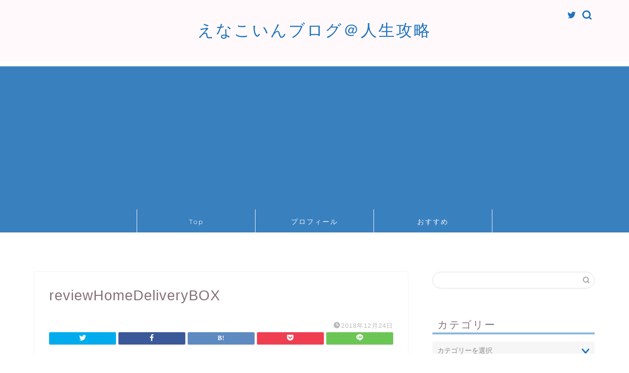

--- FILE ---
content_type: text/html; charset=UTF-8
request_url: https://blog.enakko.net/review-foldea-home-delivery-box-wks381/reviewhomedeliverybox/
body_size: 9620
content:
<!DOCTYPE html><html lang="ja"><head prefix="og: http://ogp.me/ns# fb: http://ogp.me/ns/fb# article: http://ogp.me/ns/article#"><meta charset="utf-8"><meta http-equiv="X-UA-Compatible" content="IE=edge"><meta name="viewport" content="width=device-width, initial-scale=1"><meta property="og:type" content="blog"><meta property="og:title" content="reviewHomeDeliveryBOX｜えなこいんブログ＠人生攻略"><meta property="og:url" content="https://blog.enakko.net/review-foldea-home-delivery-box-wks381/reviewhomedeliverybox/"><meta property="og:description" content=""><meta property="og:image" content="https://blog.enakko.net/wp-content/themes/jin/img/noimg320.png"><meta property="og:site_name" content="えなこいんブログ＠人生攻略"><meta property="fb:admins" content=""><meta name="twitter:card" content="summary_large_image"><meta name="twitter:site" content="@enakko_net"><meta name="description" itemprop="description" content="" ><link rel="canonical" href="https://blog.enakko.net/review-foldea-home-delivery-box-wks381/reviewhomedeliverybox/"><link media="all" href="https://blog.enakko.net/wp-content/cache/autoptimize/css/autoptimize_7209a07a666222c307e61aab17fb3fb5.css" rel="stylesheet" /><title>reviewHomeDeliveryBOX | えなこいんブログ＠人生攻略</title><meta name="robots" content="max-snippet:-1, max-image-preview:large, max-video-preview:-1" /><meta name="author" content="enakko_net"/><link rel="canonical" href="https://blog.enakko.net/review-foldea-home-delivery-box-wks381/reviewhomedeliverybox/" /><meta name="generator" content="All in One SEO (AIOSEO) 4.9.3" /> <script type="application/ld+json" class="aioseo-schema">{"@context":"https:\/\/schema.org","@graph":[{"@type":"BreadcrumbList","@id":"https:\/\/blog.enakko.net\/review-foldea-home-delivery-box-wks381\/reviewhomedeliverybox\/#breadcrumblist","itemListElement":[{"@type":"ListItem","@id":"https:\/\/blog.enakko.net#listItem","position":1,"name":"\u30db\u30fc\u30e0","item":"https:\/\/blog.enakko.net","nextItem":{"@type":"ListItem","@id":"https:\/\/blog.enakko.net\/review-foldea-home-delivery-box-wks381\/reviewhomedeliverybox\/#listItem","name":"reviewHomeDeliveryBOX"}},{"@type":"ListItem","@id":"https:\/\/blog.enakko.net\/review-foldea-home-delivery-box-wks381\/reviewhomedeliverybox\/#listItem","position":2,"name":"reviewHomeDeliveryBOX","previousItem":{"@type":"ListItem","@id":"https:\/\/blog.enakko.net#listItem","name":"\u30db\u30fc\u30e0"}}]},{"@type":"ItemPage","@id":"https:\/\/blog.enakko.net\/review-foldea-home-delivery-box-wks381\/reviewhomedeliverybox\/#itempage","url":"https:\/\/blog.enakko.net\/review-foldea-home-delivery-box-wks381\/reviewhomedeliverybox\/","name":"reviewHomeDeliveryBOX | \u3048\u306a\u3053\u3044\u3093\u30d6\u30ed\u30b0\uff20\u4eba\u751f\u653b\u7565","inLanguage":"ja","isPartOf":{"@id":"https:\/\/blog.enakko.net\/#website"},"breadcrumb":{"@id":"https:\/\/blog.enakko.net\/review-foldea-home-delivery-box-wks381\/reviewhomedeliverybox\/#breadcrumblist"},"author":{"@id":"https:\/\/blog.enakko.net\/author\/enakko_net\/#author"},"creator":{"@id":"https:\/\/blog.enakko.net\/author\/enakko_net\/#author"},"datePublished":"2018-12-24T20:47:27+09:00","dateModified":"2018-12-24T20:47:27+09:00"},{"@type":"Organization","@id":"https:\/\/blog.enakko.net\/#organization","name":"\u3048\u306a\u3053\u3044\u3093\u30d6\u30ed\u30b0\uff20\u4eba\u751f\u653b\u7565","description":"\u30c6\u30af\u30ce\u30ed\u30b8\u30fc\u3001\u304a\u91d1\u306e\u77e5\u8b58\u3092\u697d\u3057\u304f\u767a\u4fe1","url":"https:\/\/blog.enakko.net\/"},{"@type":"Person","@id":"https:\/\/blog.enakko.net\/author\/enakko_net\/#author","url":"https:\/\/blog.enakko.net\/author\/enakko_net\/","name":"enakko_net","image":{"@type":"ImageObject","@id":"https:\/\/blog.enakko.net\/review-foldea-home-delivery-box-wks381\/reviewhomedeliverybox\/#authorImage","url":"https:\/\/secure.gravatar.com\/avatar\/a41bb01847a81cb22b007809f15b99e7?s=96&d=mm&r=g","width":96,"height":96,"caption":"enakko_net"}},{"@type":"WebSite","@id":"https:\/\/blog.enakko.net\/#website","url":"https:\/\/blog.enakko.net\/","name":"\u3048\u306a\u3053\u3044\u3093\u30d6\u30ed\u30b0\uff20\u4eba\u751f\u653b\u7565","description":"\u30c6\u30af\u30ce\u30ed\u30b8\u30fc\u3001\u304a\u91d1\u306e\u77e5\u8b58\u3092\u697d\u3057\u304f\u767a\u4fe1","inLanguage":"ja","publisher":{"@id":"https:\/\/blog.enakko.net\/#organization"}}]}</script> <link rel='dns-prefetch' href='//ajax.googleapis.com' /><link rel='dns-prefetch' href='//cdnjs.cloudflare.com' /><link rel='dns-prefetch' href='//use.fontawesome.com' /><link rel='dns-prefetch' href='//fonts.googleapis.com' /><link rel='dns-prefetch' href='//s.w.org' /><link href='https://sp-ao.shortpixel.ai' rel='preconnect' /><link rel="alternate" type="application/rss+xml" title="えなこいんブログ＠人生攻略 &raquo; フィード" href="https://blog.enakko.net/feed/" /><link rel="alternate" type="application/rss+xml" title="えなこいんブログ＠人生攻略 &raquo; コメントフィード" href="https://blog.enakko.net/comments/feed/" /><link rel="alternate" type="application/rss+xml" title="えなこいんブログ＠人生攻略 &raquo; reviewHomeDeliveryBOX のコメントのフィード" href="https://blog.enakko.net/review-foldea-home-delivery-box-wks381/reviewhomedeliverybox/feed/" /> <script type="text/javascript">window._wpemojiSettings = {"baseUrl":"https:\/\/s.w.org\/images\/core\/emoji\/14.0.0\/72x72\/","ext":".png","svgUrl":"https:\/\/s.w.org\/images\/core\/emoji\/14.0.0\/svg\/","svgExt":".svg","source":{"concatemoji":"https:\/\/blog.enakko.net\/wp-includes\/js\/wp-emoji-release.min.js?ver=6.0.11"}};
/*! This file is auto-generated */
!function(e,a,t){var n,r,o,i=a.createElement("canvas"),p=i.getContext&&i.getContext("2d");function s(e,t){var a=String.fromCharCode,e=(p.clearRect(0,0,i.width,i.height),p.fillText(a.apply(this,e),0,0),i.toDataURL());return p.clearRect(0,0,i.width,i.height),p.fillText(a.apply(this,t),0,0),e===i.toDataURL()}function c(e){var t=a.createElement("script");t.src=e,t.defer=t.type="text/javascript",a.getElementsByTagName("head")[0].appendChild(t)}for(o=Array("flag","emoji"),t.supports={everything:!0,everythingExceptFlag:!0},r=0;r<o.length;r++)t.supports[o[r]]=function(e){if(!p||!p.fillText)return!1;switch(p.textBaseline="top",p.font="600 32px Arial",e){case"flag":return s([127987,65039,8205,9895,65039],[127987,65039,8203,9895,65039])?!1:!s([55356,56826,55356,56819],[55356,56826,8203,55356,56819])&&!s([55356,57332,56128,56423,56128,56418,56128,56421,56128,56430,56128,56423,56128,56447],[55356,57332,8203,56128,56423,8203,56128,56418,8203,56128,56421,8203,56128,56430,8203,56128,56423,8203,56128,56447]);case"emoji":return!s([129777,127995,8205,129778,127999],[129777,127995,8203,129778,127999])}return!1}(o[r]),t.supports.everything=t.supports.everything&&t.supports[o[r]],"flag"!==o[r]&&(t.supports.everythingExceptFlag=t.supports.everythingExceptFlag&&t.supports[o[r]]);t.supports.everythingExceptFlag=t.supports.everythingExceptFlag&&!t.supports.flag,t.DOMReady=!1,t.readyCallback=function(){t.DOMReady=!0},t.supports.everything||(n=function(){t.readyCallback()},a.addEventListener?(a.addEventListener("DOMContentLoaded",n,!1),e.addEventListener("load",n,!1)):(e.attachEvent("onload",n),a.attachEvent("onreadystatechange",function(){"complete"===a.readyState&&t.readyCallback()})),(e=t.source||{}).concatemoji?c(e.concatemoji):e.wpemoji&&e.twemoji&&(c(e.twemoji),c(e.wpemoji)))}(window,document,window._wpemojiSettings);</script> <link rel='stylesheet' id='bfb_fontawesome_stylesheet-css'  href='https://use.fontawesome.com/releases/v5.12.1/css/all.css?ver=6.0.11' type='text/css' media='all' /><link rel='stylesheet' id='bfb_font_Montserrat-css'  href='https://fonts.googleapis.com/css?family=Montserrat&#038;display=swap&#038;ver=6.0.11' type='text/css' media='all' /><link rel='stylesheet' id='swiper-style-css'  href='https://cdnjs.cloudflare.com/ajax/libs/Swiper/4.0.7/css/swiper.min.css?ver=6.0.11' type='text/css' media='all' /> <script type='text/javascript' src='https://ajax.googleapis.com/ajax/libs/jquery/1.12.4/jquery.min.js?ver=6.0.11' id='jquery-js'></script> <link rel="https://api.w.org/" href="https://blog.enakko.net/wp-json/" /><link rel="alternate" type="application/json" href="https://blog.enakko.net/wp-json/wp/v2/media/1475" /><link rel='shortlink' href='https://blog.enakko.net/?p=1475' /><link rel="alternate" type="application/json+oembed" href="https://blog.enakko.net/wp-json/oembed/1.0/embed?url=https%3A%2F%2Fblog.enakko.net%2Freview-foldea-home-delivery-box-wks381%2Freviewhomedeliverybox%2F" /><link rel="alternate" type="text/xml+oembed" href="https://blog.enakko.net/wp-json/oembed/1.0/embed?url=https%3A%2F%2Fblog.enakko.net%2Freview-foldea-home-delivery-box-wks381%2Freviewhomedeliverybox%2F&#038;format=xml" /><link rel="icon" href="https://sp-ao.shortpixel.ai/client/to_webp,q_glossy,ret_img,w_32,h_32/https://blog.enakko.net/wp-content/uploads/2018/03/cropped-ico_enacoin-32x32.png" sizes="32x32" /><link rel="icon" href="https://sp-ao.shortpixel.ai/client/to_webp,q_glossy,ret_img,w_192,h_192/https://blog.enakko.net/wp-content/uploads/2018/03/cropped-ico_enacoin-192x192.png" sizes="192x192" /><link rel="apple-touch-icon" href="https://sp-ao.shortpixel.ai/client/to_webp,q_glossy,ret_img,w_180,h_180/https://blog.enakko.net/wp-content/uploads/2018/03/cropped-ico_enacoin-180x180.png" /><meta name="msapplication-TileImage" content="https://blog.enakko.net/wp-content/uploads/2018/03/cropped-ico_enacoin-270x270.png" />  <script async src="https://www.googletagmanager.com/gtag/js?id=UA-114902323-1"></script> <script>window.dataLayer = window.dataLayer || [];
  function gtag(){dataLayer.push(arguments);}
  gtag('js', new Date());

  gtag('config', 'UA-114902323-1');</script> <script async src="https://pagead2.googlesyndication.com/pagead/js/adsbygoogle.js"></script> <script>(adsbygoogle = window.adsbygoogle || []).push({
    google_ad_client: "ca-pub-5588707761733249",
    enable_page_level_ads: true
  });</script>  <script>(function(w,d,s,l,i){w[l]=w[l]||[];w[l].push({'gtm.start':
new Date().getTime(),event:'gtm.js'});var f=d.getElementsByTagName(s)[0],
j=d.createElement(s),dl=l!='dataLayer'?'&l='+l:'';j.async=true;j.src=
'https://www.googletagmanager.com/gtm.js?id='+i+dl;f.parentNode.insertBefore(j,f);
})(window,document,'script','dataLayer','GTM-5XD7L7L');</script> </head><body class="attachment attachment-template-default single single-attachment postid-1475 attachmentid-1475 attachment-png" id="nofont-style"><div id="wrapper"><div id="scroll-content" class="animate"><div id="header-box" class="tn_on header-box animate"><div id="header" class="header-type2 header animate"><div id="site-info" class="ef"> <span class="tn-logo-size"><a href='https://blog.enakko.net/' title='えなこいんブログ＠人生攻略' rel='home'>えなこいんブログ＠人生攻略</a></span></div><div id="headmenu"> <span class="headsns tn_sns_on"> <span class="twitter"><a href="https://twitter.com/enakko_net"><i class="jic-type jin-ifont-twitter" aria-hidden="true"></i></a></span> </span> <span class="headsearch tn_search_on"><form class="search-box" role="search" method="get" id="searchform" action="https://blog.enakko.net/"> <input type="search" placeholder="" class="text search-text" value="" name="s" id="s"> <input type="submit" id="searchsubmit" value="&#xe931;"></form> </span></div></div></div><div id="nav-container" class="header-style3-animate animate"><div id="drawernav2" class="ef"><nav class="fixed-content"><ul class="menu-box"><li class="menu-item menu-item-type-custom menu-item-object-custom menu-item-home menu-item-1039"><a href="https://blog.enakko.net">Top</a></li><li class="menu-item menu-item-type-post_type menu-item-object-page menu-item-1028"><a href="https://blog.enakko.net/%e3%83%97%e3%83%ad%e3%83%95%e3%82%a3%e3%83%bc%e3%83%ab/">プロフィール</a></li><li class="menu-item menu-item-type-taxonomy menu-item-object-post_tag menu-item-713"><a href="https://blog.enakko.net/tag/%e3%81%8a%e3%81%99%e3%81%99%e3%82%81/">おすすめ</a></li></ul></nav></div></div><div class="clearfix"></div><div class="pickup-contents-box animate"><ul class="pickup-contents"></ul></div><div id="contents"><main id="main-contents" class="main-contents article_style1 animate" itemprop="mainContentOfPage"><section class="cps-post-box hentry"><article class="cps-post"><header class="cps-post-header"><h1 class="cps-post-title entry-title" itemprop="headline">reviewHomeDeliveryBOX</h1><div class="cps-post-meta vcard"> <span class="writer fn" itemprop="author" itemscope itemtype="https://schema.org/Person"><span itemprop="name">enakko_net</span></span> <span class="cps-post-cat" itemprop="keywords"></span> <span class="cps-post-date-box"> <span class="cps-post-date"><i class="jic jin-ifont-watch" aria-hidden="true"></i>&nbsp;<time class="entry-date date published updated" datetime="2018-12-24T20:47:27+09:00">2018年12月24日</time></span> </span></div><div class="share-top sns-design-type01"><div class="sns-top"><ol><li class="twitter"><a href="https://twitter.com/share?url=https%3A%2F%2Fblog.enakko.net%2Freview-foldea-home-delivery-box-wks381%2Freviewhomedeliverybox%2F&text=reviewHomeDeliveryBOX - えなこいんブログ＠人生攻略&via=enakko_net&related=enakko_net"><i class="jic jin-ifont-twitter"></i></a></li><li class="facebook"> <a href="https://www.facebook.com/sharer.php?src=bm&u=https%3A%2F%2Fblog.enakko.net%2Freview-foldea-home-delivery-box-wks381%2Freviewhomedeliverybox%2F&t=reviewHomeDeliveryBOX - えなこいんブログ＠人生攻略" onclick="javascript:window.open(this.href, '', 'menubar=no,toolbar=no,resizable=yes,scrollbars=yes,height=300,width=600');return false;"><i class="jic jin-ifont-facebook-t" aria-hidden="true"></i></a></li><li class="hatebu"> <a href="https://b.hatena.ne.jp/add?mode=confirm&url=https%3A%2F%2Fblog.enakko.net%2Freview-foldea-home-delivery-box-wks381%2Freviewhomedeliverybox%2F" onclick="javascript:window.open(this.href, '', 'menubar=no,toolbar=no,resizable=yes,scrollbars=yes,height=400,width=510');return false;" ><i class="font-hatena"></i></a></li><li class="pocket"> <a href="https://getpocket.com/edit?url=https%3A%2F%2Fblog.enakko.net%2Freview-foldea-home-delivery-box-wks381%2Freviewhomedeliverybox%2F&title=reviewHomeDeliveryBOX - えなこいんブログ＠人生攻略"><i class="jic jin-ifont-pocket" aria-hidden="true"></i></a></li><li class="line"> <a href="https://line.me/R/msg/text/?https%3A%2F%2Fblog.enakko.net%2Freview-foldea-home-delivery-box-wks381%2Freviewhomedeliverybox%2F"><i class="jic jin-ifont-line" aria-hidden="true"></i></a></li></ol></div></div><div class="clearfix"></div></header><div class="cps-post-main-box"><div class="cps-post-main h2-style02 h3-style01 h4-style01 entry-content m-size m-size-sp" itemprop="articleBody"><p> <a href="https://blog.enakko.net/wp-content/uploads/2018/12/reviewHomeDeliveryBOX.png" target="_blank"><img decoding="async" src="https://sp-ao.shortpixel.ai/client/to_webp,q_glossy,ret_img,w_760,h_428/https://blog.enakko.net/wp-content/uploads/2018/12/reviewHomeDeliveryBOX.png" width="760" height="428" alt="" /></a></p></div></div></article></section></main><div id="sidebar" class="sideber sidebar_style5 animate" role="complementary" itemscope itemtype="https://schema.org/WPSideBar"><div id="search-2" class="widget widget_search"><form class="search-box" role="search" method="get" id="searchform" action="https://blog.enakko.net/"> <input type="search" placeholder="" class="text search-text" value="" name="s" id="s"> <input type="submit" id="searchsubmit" value="&#xe931;"></form></div><div id="categories-2" class="widget widget_categories"><div class="widgettitle ef">カテゴリー</div><form action="https://blog.enakko.net" method="get"><label class="screen-reader-text" for="cat">カテゴリー</label><select  name='cat' id='cat' class='postform' ><option value='-1'>カテゴリーを選択</option><option class="level-0" value="11">テクノロジー&nbsp;&nbsp;(105)</option><option class="level-1" value="259">&nbsp;&nbsp;&nbsp;Apple&nbsp;&nbsp;(4)</option><option class="level-1" value="261">&nbsp;&nbsp;&nbsp;Photoshop&nbsp;&nbsp;(1)</option><option class="level-1" value="235">&nbsp;&nbsp;&nbsp;プログラミング&nbsp;&nbsp;(12)</option><option class="level-2" value="255">&nbsp;&nbsp;&nbsp;&nbsp;&nbsp;&nbsp;Unity&nbsp;&nbsp;(3)</option><option class="level-2" value="250">&nbsp;&nbsp;&nbsp;&nbsp;&nbsp;&nbsp;スマホ&nbsp;&nbsp;(1)</option><option class="level-1" value="20">&nbsp;&nbsp;&nbsp;プログラミング支援&nbsp;&nbsp;(8)</option><option class="level-1" value="156">&nbsp;&nbsp;&nbsp;ブロックチェーン&nbsp;&nbsp;(79)</option><option class="level-2" value="14">&nbsp;&nbsp;&nbsp;&nbsp;&nbsp;&nbsp;dApps&nbsp;&nbsp;(67)</option><option class="level-3" value="5">&nbsp;&nbsp;&nbsp;&nbsp;&nbsp;&nbsp;&nbsp;&nbsp;&nbsp;Bitpet&nbsp;&nbsp;(13)</option><option class="level-3" value="65">&nbsp;&nbsp;&nbsp;&nbsp;&nbsp;&nbsp;&nbsp;&nbsp;&nbsp;CryptoSaga&nbsp;&nbsp;(5)</option><option class="level-3" value="2">&nbsp;&nbsp;&nbsp;&nbsp;&nbsp;&nbsp;&nbsp;&nbsp;&nbsp;Ethercraft&nbsp;&nbsp;(28)</option><option class="level-3" value="79">&nbsp;&nbsp;&nbsp;&nbsp;&nbsp;&nbsp;&nbsp;&nbsp;&nbsp;EtherOnline&nbsp;&nbsp;(4)</option><option class="level-3" value="91">&nbsp;&nbsp;&nbsp;&nbsp;&nbsp;&nbsp;&nbsp;&nbsp;&nbsp;MegaCryptoPolis&nbsp;&nbsp;(5)</option><option class="level-3" value="249">&nbsp;&nbsp;&nbsp;&nbsp;&nbsp;&nbsp;&nbsp;&nbsp;&nbsp;ブロックチェーンゲーム(その他)&nbsp;&nbsp;(6)</option><option class="level-3" value="25">&nbsp;&nbsp;&nbsp;&nbsp;&nbsp;&nbsp;&nbsp;&nbsp;&nbsp;日本発&nbsp;&nbsp;(5)</option><option class="level-4" value="209">&nbsp;&nbsp;&nbsp;&nbsp;&nbsp;&nbsp;&nbsp;&nbsp;&nbsp;&nbsp;&nbsp;&nbsp;MyCryptoHeros&nbsp;&nbsp;(4)</option><option class="level-2" value="8">&nbsp;&nbsp;&nbsp;&nbsp;&nbsp;&nbsp;イーサリアム&nbsp;&nbsp;(10)</option><option class="level-2" value="71">&nbsp;&nbsp;&nbsp;&nbsp;&nbsp;&nbsp;マイニング&nbsp;&nbsp;(1)</option><option class="level-1" value="239">&nbsp;&nbsp;&nbsp;ポートフォリオ(製作物)&nbsp;&nbsp;(5)</option><option class="level-0" value="155">マネー&nbsp;&nbsp;(61)</option><option class="level-1" value="245">&nbsp;&nbsp;&nbsp;ふるさと納税&nbsp;&nbsp;(3)</option><option class="level-1" value="154">&nbsp;&nbsp;&nbsp;子育て支援&nbsp;&nbsp;(1)</option><option class="level-1" value="4">&nbsp;&nbsp;&nbsp;投資&nbsp;&nbsp;(46)</option><option class="level-1" value="183">&nbsp;&nbsp;&nbsp;節約&nbsp;&nbsp;(12)</option><option class="level-0" value="23">人生攻略&nbsp;&nbsp;(50)</option><option class="level-1" value="204">&nbsp;&nbsp;&nbsp;ガジェット&nbsp;&nbsp;(3)</option><option class="level-1" value="94">&nbsp;&nbsp;&nbsp;サイト運営&nbsp;&nbsp;(18)</option><option class="level-1" value="97">&nbsp;&nbsp;&nbsp;サバイバル&nbsp;&nbsp;(3)</option><option class="level-1" value="69">&nbsp;&nbsp;&nbsp;マンガ&nbsp;&nbsp;(9)</option><option class="level-1" value="24">&nbsp;&nbsp;&nbsp;息抜き&nbsp;&nbsp;(8)</option><option class="level-1" value="167">&nbsp;&nbsp;&nbsp;生活&nbsp;&nbsp;(8)</option> </select></form> <script type="text/javascript">(function() {
	var dropdown = document.getElementById( "cat" );
	function onCatChange() {
		if ( dropdown.options[ dropdown.selectedIndex ].value > 0 ) {
			dropdown.parentNode.submit();
		}
	}
	dropdown.onchange = onCatChange;
})();</script> </div></div></div><div class="clearfix"></div><div id="breadcrumb" class="footer_type1"><ul itemscope itemtype="https://schema.org/BreadcrumbList"><div class="page-top-footer"><a class="totop"><i class="jic jin-ifont-arrowtop"></i></a></div><li itemprop="itemListElement" itemscope itemtype="https://schema.org/ListItem"> <a href="https://blog.enakko.net/" itemid="https://blog.enakko.net/" itemscope itemtype="https://schema.org/Thing" itemprop="item"> <i class="jic jin-ifont-home space-i" aria-hidden="true"></i><span itemprop="name">HOME</span> </a><meta itemprop="position" content="1"></li><li itemprop="itemListElement" itemscope itemtype="https://schema.org/ListItem"> <i class="jic jin-ifont-arrow space" aria-hidden="true"></i> <a href="#" itemid="" itemscope itemtype="https://schema.org/Thing" itemprop="item"> <span itemprop="name">reviewHomeDeliveryBOX</span> </a><meta itemprop="position" content="2"></li></ul></div><footer role="contentinfo" itemscope itemtype="https://schema.org/WPFooter"><div id="footer-widget-area" class="footer_style2 footer_type1"><div id="footer-widget-box"><div id="footer-widget-left"><div id="archives-2" class="footer-widget widget_archive"><div class="widgettitle ef">アーカイブ</div><ul><li><a href='https://blog.enakko.net/2022/10/'>2022年10月</a></li><li><a href='https://blog.enakko.net/2022/06/'>2022年6月</a></li><li><a href='https://blog.enakko.net/2021/04/'>2021年4月</a></li><li><a href='https://blog.enakko.net/2021/01/'>2021年1月</a></li><li><a href='https://blog.enakko.net/2020/10/'>2020年10月</a></li><li><a href='https://blog.enakko.net/2020/09/'>2020年9月</a></li><li><a href='https://blog.enakko.net/2020/08/'>2020年8月</a></li><li><a href='https://blog.enakko.net/2020/07/'>2020年7月</a></li><li><a href='https://blog.enakko.net/2020/06/'>2020年6月</a></li><li><a href='https://blog.enakko.net/2020/05/'>2020年5月</a></li><li><a href='https://blog.enakko.net/2020/04/'>2020年4月</a></li><li><a href='https://blog.enakko.net/2020/03/'>2020年3月</a></li><li><a href='https://blog.enakko.net/2020/02/'>2020年2月</a></li><li><a href='https://blog.enakko.net/2020/01/'>2020年1月</a></li><li><a href='https://blog.enakko.net/2019/12/'>2019年12月</a></li><li><a href='https://blog.enakko.net/2019/11/'>2019年11月</a></li><li><a href='https://blog.enakko.net/2019/10/'>2019年10月</a></li><li><a href='https://blog.enakko.net/2019/08/'>2019年8月</a></li><li><a href='https://blog.enakko.net/2019/04/'>2019年4月</a></li><li><a href='https://blog.enakko.net/2019/03/'>2019年3月</a></li><li><a href='https://blog.enakko.net/2019/01/'>2019年1月</a></li><li><a href='https://blog.enakko.net/2018/12/'>2018年12月</a></li><li><a href='https://blog.enakko.net/2018/11/'>2018年11月</a></li><li><a href='https://blog.enakko.net/2018/10/'>2018年10月</a></li><li><a href='https://blog.enakko.net/2018/09/'>2018年9月</a></li><li><a href='https://blog.enakko.net/2018/08/'>2018年8月</a></li><li><a href='https://blog.enakko.net/2018/07/'>2018年7月</a></li><li><a href='https://blog.enakko.net/2018/06/'>2018年6月</a></li><li><a href='https://blog.enakko.net/2018/05/'>2018年5月</a></li><li><a href='https://blog.enakko.net/2018/04/'>2018年4月</a></li><li><a href='https://blog.enakko.net/2018/03/'>2018年3月</a></li><li><a href='https://blog.enakko.net/2018/02/'>2018年2月</a></li></ul></div></div><div id="footer-widget-center"><div id="tag_cloud-2" class="footer-widget widget_tag_cloud"><div class="widgettitle ef">タグ</div><div class="tagcloud"><a href="https://blog.enakko.net/tag/2%e6%9c%88%e5%84%aa%e5%be%85/" class="tag-cloud-link tag-link-269 tag-link-position-1" style="font-size: 9.7283950617284pt;" aria-label="2月優待 (4個の項目)">2月優待</a> <a href="https://blog.enakko.net/tag/9%e6%9c%88%e5%84%aa%e5%be%85/" class="tag-cloud-link tag-link-163 tag-link-position-2" style="font-size: 8pt;" aria-label="9月優待 (3個の項目)">9月優待</a> <a href="https://blog.enakko.net/tag/amazonprime/" class="tag-cloud-link tag-link-136 tag-link-position-3" style="font-size: 8pt;" aria-label="AmazonPrime (3個の項目)">AmazonPrime</a> <a href="https://blog.enakko.net/tag/bitpet/" class="tag-cloud-link tag-link-10 tag-link-position-4" style="font-size: 16.814814814815pt;" aria-label="Bitpet (12個の項目)">Bitpet</a> <a href="https://blog.enakko.net/tag/cryptosaga/" class="tag-cloud-link tag-link-66 tag-link-position-5" style="font-size: 11.111111111111pt;" aria-label="CryptoSaga (5個の項目)">CryptoSaga</a> <a href="https://blog.enakko.net/tag/etheronline/" class="tag-cloud-link tag-link-80 tag-link-position-6" style="font-size: 9.7283950617284pt;" aria-label="EtherOnline (4個の項目)">EtherOnline</a> <a href="https://blog.enakko.net/tag/fx/" class="tag-cloud-link tag-link-142 tag-link-position-7" style="font-size: 11.111111111111pt;" aria-label="FX (5個の項目)">FX</a> <a href="https://blog.enakko.net/tag/fx%e3%83%97%e3%83%a9%e3%82%a4%e3%83%a0/" class="tag-cloud-link tag-link-176 tag-link-position-8" style="font-size: 8pt;" aria-label="FXプライム (3個の項目)">FXプライム</a> <a href="https://blog.enakko.net/tag/gmo%e3%82%af%e3%83%aa%e3%83%83%e3%82%af%e8%a8%bc%e5%88%b8/" class="tag-cloud-link tag-link-185 tag-link-position-9" style="font-size: 13.185185185185pt;" aria-label="GMOクリック証券 (7個の項目)">GMOクリック証券</a> <a href="https://blog.enakko.net/tag/jin/" class="tag-cloud-link tag-link-33 tag-link-position-10" style="font-size: 11.111111111111pt;" aria-label="JIN (5個の項目)">JIN</a> <a href="https://blog.enakko.net/tag/kindle/" class="tag-cloud-link tag-link-202 tag-link-position-11" style="font-size: 9.7283950617284pt;" aria-label="Kindle (4個の項目)">Kindle</a> <a href="https://blog.enakko.net/tag/mac/" class="tag-cloud-link tag-link-252 tag-link-position-12" style="font-size: 11.111111111111pt;" aria-label="Mac (5個の項目)">Mac</a> <a href="https://blog.enakko.net/tag/megacryptopolis/" class="tag-cloud-link tag-link-92 tag-link-position-13" style="font-size: 9.7283950617284pt;" aria-label="MegaCryptoPolis (4個の項目)">MegaCryptoPolis</a> <a href="https://blog.enakko.net/tag/metamask/" class="tag-cloud-link tag-link-61 tag-link-position-14" style="font-size: 8pt;" aria-label="MetaMask (3個の項目)">MetaMask</a> <a href="https://blog.enakko.net/tag/note/" class="tag-cloud-link tag-link-43 tag-link-position-15" style="font-size: 8pt;" aria-label="Note (3個の項目)">Note</a> <a href="https://blog.enakko.net/tag/polca/" class="tag-cloud-link tag-link-99 tag-link-position-16" style="font-size: 9.7283950617284pt;" aria-label="polca (4個の項目)">polca</a> <a href="https://blog.enakko.net/tag/pwa/" class="tag-cloud-link tag-link-217 tag-link-position-17" style="font-size: 8pt;" aria-label="PWA (3個の項目)">PWA</a> <a href="https://blog.enakko.net/tag/sbi%e3%83%8d%e3%82%aa%e3%83%a2%e3%83%90%e3%82%a4%e3%83%ab%e8%a8%bc%e5%88%b8/" class="tag-cloud-link tag-link-224 tag-link-position-18" style="font-size: 14.049382716049pt;" aria-label="SBIネオモバイル証券 (8個の項目)">SBIネオモバイル証券</a> <a href="https://blog.enakko.net/tag/sbi%e8%a8%bc%e5%88%b8/" class="tag-cloud-link tag-link-177 tag-link-position-19" style="font-size: 11.111111111111pt;" aria-label="SBI証券 (5個の項目)">SBI証券</a> <a href="https://blog.enakko.net/tag/smbc%e6%97%a5%e8%88%88%e8%a8%bc%e5%88%b8/" class="tag-cloud-link tag-link-234 tag-link-position-20" style="font-size: 8pt;" aria-label="SMBC日興証券 (3個の項目)">SMBC日興証券</a> <a href="https://blog.enakko.net/tag/solidity/" class="tag-cloud-link tag-link-15 tag-link-position-21" style="font-size: 9.7283950617284pt;" aria-label="Solidity (4個の項目)">Solidity</a> <a href="https://blog.enakko.net/tag/unity/" class="tag-cloud-link tag-link-256 tag-link-position-22" style="font-size: 8pt;" aria-label="Unity (3個の項目)">Unity</a> <a href="https://blog.enakko.net/tag/windows/" class="tag-cloud-link tag-link-72 tag-link-position-23" style="font-size: 12.320987654321pt;" aria-label="Windows (6個の項目)">Windows</a> <a href="https://blog.enakko.net/tag/wordpress/" class="tag-cloud-link tag-link-32 tag-link-position-24" style="font-size: 14.049382716049pt;" aria-label="WordPress (8個の項目)">WordPress</a> <a href="https://blog.enakko.net/tag/%e3%81%88%e3%81%aa%e3%81%93%e3%81%84%e3%82%93%e5%a5%a8%e5%ad%a6%e7%94%9f/" class="tag-cloud-link tag-link-98 tag-link-position-25" style="font-size: 12.320987654321pt;" aria-label="えなこいん奨学生 (6個の項目)">えなこいん奨学生</a> <a href="https://blog.enakko.net/tag/%e3%81%8a%e3%81%99%e3%81%99%e3%82%81/" class="tag-cloud-link tag-link-90 tag-link-position-26" style="font-size: 21.827160493827pt;" aria-label="おすすめ (24個の項目)">おすすめ</a> <a href="https://blog.enakko.net/tag/%e3%82%a4%e3%83%bc%e3%82%b5%e3%83%aa%e3%82%a2%e3%83%a0/" class="tag-cloud-link tag-link-108 tag-link-position-27" style="font-size: 16.296296296296pt;" aria-label="イーサリアム (11個の項目)">イーサリアム</a> <a href="https://blog.enakko.net/tag/%e3%82%ac%e3%82%b9%e4%bb%a3/" class="tag-cloud-link tag-link-50 tag-link-position-28" style="font-size: 9.7283950617284pt;" aria-label="ガス代 (4個の項目)">ガス代</a> <a href="https://blog.enakko.net/tag/%e3%82%af%e3%83%ad%e3%82%b9%e5%8f%96%e5%bc%95/" class="tag-cloud-link tag-link-222 tag-link-position-29" style="font-size: 12.320987654321pt;" aria-label="クロス取引 (6個の項目)">クロス取引</a> <a href="https://blog.enakko.net/tag/%e3%82%b9%e3%83%af%e3%83%83%e3%83%97%e3%83%9d%e3%82%a4%e3%83%b3%e3%83%88/" class="tag-cloud-link tag-link-181 tag-link-position-30" style="font-size: 8pt;" aria-label="スワップポイント (3個の項目)">スワップポイント</a> <a href="https://blog.enakko.net/tag/%e3%83%86%e3%83%ac%e3%83%af%e3%83%bc%e3%82%af/" class="tag-cloud-link tag-link-253 tag-link-position-31" style="font-size: 9.7283950617284pt;" aria-label="テレワーク (4個の項目)">テレワーク</a> <a href="https://blog.enakko.net/tag/%e3%83%96%e3%83%ad%e3%82%b0%e9%81%8b%e5%96%b6/" class="tag-cloud-link tag-link-36 tag-link-position-32" style="font-size: 16.296296296296pt;" aria-label="ブログ運営 (11個の項目)">ブログ運営</a> <a href="https://blog.enakko.net/tag/%e3%83%96%e3%83%ad%e3%83%83%e3%82%af%e3%83%81%e3%82%a7%e3%83%bc%e3%83%b3/" class="tag-cloud-link tag-link-124 tag-link-position-33" style="font-size: 11.111111111111pt;" aria-label="ブロックチェーン (5個の項目)">ブロックチェーン</a> <a href="https://blog.enakko.net/tag/%e3%83%9e%e3%82%a4%e3%82%af%e3%83%aa%e3%83%97%e3%83%88%e3%83%92%e3%83%bc%e3%83%ad%e3%83%bc%e3%82%ba/" class="tag-cloud-link tag-link-210 tag-link-position-34" style="font-size: 9.7283950617284pt;" aria-label="マイクリプトヒーローズ (4個の項目)">マイクリプトヒーローズ</a> <a href="https://blog.enakko.net/tag/%e3%83%aa%e3%83%a2%e3%83%bc%e3%83%88%e3%83%87%e3%82%b9%e3%82%af%e3%83%88%e3%83%83%e3%83%97/" class="tag-cloud-link tag-link-265 tag-link-position-35" style="font-size: 8pt;" aria-label="リモートデスクトップ (3個の項目)">リモートデスクトップ</a> <a href="https://blog.enakko.net/tag/%e5%80%8b%e4%ba%ba%e9%96%8b%e7%99%ba/" class="tag-cloud-link tag-link-215 tag-link-position-36" style="font-size: 11.111111111111pt;" aria-label="個人開発 (5個の項目)">個人開発</a> <a href="https://blog.enakko.net/tag/%e5%8f%8e%e7%9b%8a%e5%85%ac%e9%96%8b/" class="tag-cloud-link tag-link-40 tag-link-position-37" style="font-size: 8pt;" aria-label="収益公開 (3個の項目)">収益公開</a> <a href="https://blog.enakko.net/tag/%e6%9c%ac/" class="tag-cloud-link tag-link-275 tag-link-position-38" style="font-size: 9.7283950617284pt;" aria-label="本 (4個の項目)">本</a> <a href="https://blog.enakko.net/tag/%e6%9d%be%e4%ba%95%e8%a8%bc%e5%88%b8/" class="tag-cloud-link tag-link-85 tag-link-position-39" style="font-size: 12.320987654321pt;" aria-label="松井証券 (6個の項目)">松井証券</a> <a href="https://blog.enakko.net/tag/%e6%a0%aa%e4%b8%bb%e5%84%aa%e5%be%85/" class="tag-cloud-link tag-link-162 tag-link-position-40" style="font-size: 22pt;" aria-label="株主優待 (25個の項目)">株主優待</a> <a href="https://blog.enakko.net/tag/%e6%a0%aa%e5%bc%8f%e6%8a%95%e8%b3%87%ef%bc%88%e3%83%8d%e3%82%bf%ef%bc%89/" class="tag-cloud-link tag-link-84 tag-link-position-41" style="font-size: 9.7283950617284pt;" aria-label="株式投資（ネタ） (4個の項目)">株式投資（ネタ）</a> <a href="https://blog.enakko.net/tag/%e7%84%a1%e6%96%99%e5%8c%96/" class="tag-cloud-link tag-link-190 tag-link-position-42" style="font-size: 12.320987654321pt;" aria-label="無料化 (6個の項目)">無料化</a> <a href="https://blog.enakko.net/tag/%e7%ab%8b%e4%bc%9a%e5%a4%96%e5%88%86%e5%a3%b2/" class="tag-cloud-link tag-link-220 tag-link-position-43" style="font-size: 8pt;" aria-label="立会外分売 (3個の項目)">立会外分売</a> <a href="https://blog.enakko.net/tag/%e9%a3%9f/" class="tag-cloud-link tag-link-146 tag-link-position-44" style="font-size: 9.7283950617284pt;" aria-label="食 (4個の項目)">食</a> <a href="https://blog.enakko.net/tag/%ef%bc%93%e6%9c%88%e5%84%aa%e5%be%85/" class="tag-cloud-link tag-link-268 tag-link-position-45" style="font-size: 14.049382716049pt;" aria-label="３月優待 (8個の項目)">３月優待</a></div></div></div><div id="footer-widget-right"><div id="categories-4" class="footer-widget widget_categories"><div class="widgettitle ef">カテゴリー</div><ul><li class="cat-item cat-item-11"><a href="https://blog.enakko.net/category/%e3%83%86%e3%82%af%e3%83%8e%e3%83%ad%e3%82%b8%e3%83%bc/">テクノロジー <span class="count">105</span></a><ul class='children'><li class="cat-item cat-item-259"><a href="https://blog.enakko.net/category/%e3%83%86%e3%82%af%e3%83%8e%e3%83%ad%e3%82%b8%e3%83%bc/apple/">Apple <span class="count">4</span></a></li><li class="cat-item cat-item-261"><a href="https://blog.enakko.net/category/%e3%83%86%e3%82%af%e3%83%8e%e3%83%ad%e3%82%b8%e3%83%bc/photoshop/">Photoshop <span class="count">1</span></a></li><li class="cat-item cat-item-235"><a href="https://blog.enakko.net/category/%e3%83%86%e3%82%af%e3%83%8e%e3%83%ad%e3%82%b8%e3%83%bc/%e3%83%97%e3%83%ad%e3%82%b0%e3%83%a9%e3%83%9f%e3%83%b3%e3%82%b0/">プログラミング <span class="count">12</span></a><ul class='children'><li class="cat-item cat-item-255"><a href="https://blog.enakko.net/category/%e3%83%86%e3%82%af%e3%83%8e%e3%83%ad%e3%82%b8%e3%83%bc/%e3%83%97%e3%83%ad%e3%82%b0%e3%83%a9%e3%83%9f%e3%83%b3%e3%82%b0/unity/">Unity <span class="count">3</span></a></li><li class="cat-item cat-item-250"><a href="https://blog.enakko.net/category/%e3%83%86%e3%82%af%e3%83%8e%e3%83%ad%e3%82%b8%e3%83%bc/%e3%83%97%e3%83%ad%e3%82%b0%e3%83%a9%e3%83%9f%e3%83%b3%e3%82%b0/%e3%82%b9%e3%83%9e%e3%83%9b/">スマホ <span class="count">1</span></a></li></ul></li><li class="cat-item cat-item-20"><a href="https://blog.enakko.net/category/%e3%83%86%e3%82%af%e3%83%8e%e3%83%ad%e3%82%b8%e3%83%bc/%e3%83%97%e3%83%ad%e3%82%b0%e3%83%a9%e3%83%9f%e3%83%b3%e3%82%b0%e6%94%af%e6%8f%b4/">プログラミング支援 <span class="count">8</span></a></li><li class="cat-item cat-item-156"><a href="https://blog.enakko.net/category/%e3%83%86%e3%82%af%e3%83%8e%e3%83%ad%e3%82%b8%e3%83%bc/%e3%83%96%e3%83%ad%e3%83%83%e3%82%af%e3%83%81%e3%82%a7%e3%83%bc%e3%83%b3/" title="ブロックチェーン、特にイーサリアム">ブロックチェーン <span class="count">79</span></a><ul class='children'><li class="cat-item cat-item-14"><a href="https://blog.enakko.net/category/%e3%83%86%e3%82%af%e3%83%8e%e3%83%ad%e3%82%b8%e3%83%bc/%e3%83%96%e3%83%ad%e3%83%83%e3%82%af%e3%83%81%e3%82%a7%e3%83%bc%e3%83%b3/dapps/" title="ブロックチェーンゲームはこちら">dApps <span class="count">67</span></a><ul class='children'><li class="cat-item cat-item-5"><a href="https://blog.enakko.net/category/%e3%83%86%e3%82%af%e3%83%8e%e3%83%ad%e3%82%b8%e3%83%bc/%e3%83%96%e3%83%ad%e3%83%83%e3%82%af%e3%83%81%e3%82%a7%e3%83%bc%e3%83%b3/dapps/bitpet/">Bitpet <span class="count">13</span></a></li><li class="cat-item cat-item-65"><a href="https://blog.enakko.net/category/%e3%83%86%e3%82%af%e3%83%8e%e3%83%ad%e3%82%b8%e3%83%bc/%e3%83%96%e3%83%ad%e3%83%83%e3%82%af%e3%83%81%e3%82%a7%e3%83%bc%e3%83%b3/dapps/cryptosaga/" title="本格的にイーサリアムを使った
ブロックチェーンRPGクリプトサガ
「後発」「低資金」攻略をやっています">CryptoSaga <span class="count">5</span></a></li><li class="cat-item cat-item-2"><a href="https://blog.enakko.net/category/%e3%83%86%e3%82%af%e3%83%8e%e3%83%ad%e3%82%b8%e3%83%bc/%e3%83%96%e3%83%ad%e3%83%83%e3%82%af%e3%83%81%e3%82%a7%e3%83%bc%e3%83%b3/dapps/ethercraft/">Ethercraft <span class="count">28</span></a></li><li class="cat-item cat-item-79"><a href="https://blog.enakko.net/category/%e3%83%86%e3%82%af%e3%83%8e%e3%83%ad%e3%82%b8%e3%83%bc/%e3%83%96%e3%83%ad%e3%83%83%e3%82%af%e3%83%81%e3%82%a7%e3%83%bc%e3%83%b3/dapps/etheronline/">EtherOnline <span class="count">4</span></a></li><li class="cat-item cat-item-91"><a href="https://blog.enakko.net/category/%e3%83%86%e3%82%af%e3%83%8e%e3%83%ad%e3%82%b8%e3%83%bc/%e3%83%96%e3%83%ad%e3%83%83%e3%82%af%e3%83%81%e3%82%a7%e3%83%bc%e3%83%b3/dapps/megacryptopolis/">MegaCryptoPolis <span class="count">5</span></a></li><li class="cat-item cat-item-249"><a href="https://blog.enakko.net/category/%e3%83%86%e3%82%af%e3%83%8e%e3%83%ad%e3%82%b8%e3%83%bc/%e3%83%96%e3%83%ad%e3%83%83%e3%82%af%e3%83%81%e3%82%a7%e3%83%bc%e3%83%b3/dapps/other-block-chain-games/">ブロックチェーンゲーム(その他) <span class="count">6</span></a></li><li class="cat-item cat-item-25"><a href="https://blog.enakko.net/category/%e3%83%86%e3%82%af%e3%83%8e%e3%83%ad%e3%82%b8%e3%83%bc/%e3%83%96%e3%83%ad%e3%83%83%e3%82%af%e3%83%81%e3%82%a7%e3%83%bc%e3%83%b3/dapps/%e6%97%a5%e6%9c%ac%e7%99%badapps/">日本発 <span class="count">5</span></a><ul class='children'><li class="cat-item cat-item-209"><a href="https://blog.enakko.net/category/%e3%83%86%e3%82%af%e3%83%8e%e3%83%ad%e3%82%b8%e3%83%bc/%e3%83%96%e3%83%ad%e3%83%83%e3%82%af%e3%83%81%e3%82%a7%e3%83%bc%e3%83%b3/dapps/%e6%97%a5%e6%9c%ac%e7%99%badapps/mycryptoheros/">MyCryptoHeros <span class="count">4</span></a></li></ul></li></ul></li><li class="cat-item cat-item-8"><a href="https://blog.enakko.net/category/%e3%83%86%e3%82%af%e3%83%8e%e3%83%ad%e3%82%b8%e3%83%bc/%e3%83%96%e3%83%ad%e3%83%83%e3%82%af%e3%83%81%e3%82%a7%e3%83%bc%e3%83%b3/%e3%82%a4%e3%83%bc%e3%82%b5%e3%83%aa%e3%82%a2%e3%83%a0/">イーサリアム <span class="count">10</span></a></li><li class="cat-item cat-item-71"><a href="https://blog.enakko.net/category/%e3%83%86%e3%82%af%e3%83%8e%e3%83%ad%e3%82%b8%e3%83%bc/%e3%83%96%e3%83%ad%e3%83%83%e3%82%af%e3%83%81%e3%82%a7%e3%83%bc%e3%83%b3/%e3%83%9e%e3%82%a4%e3%83%8b%e3%83%b3%e3%82%b0/">マイニング <span class="count">1</span></a></li></ul></li><li class="cat-item cat-item-239"><a href="https://blog.enakko.net/category/%e3%83%86%e3%82%af%e3%83%8e%e3%83%ad%e3%82%b8%e3%83%bc/%e3%83%9d%e3%83%bc%e3%83%88%e3%83%95%e3%82%a9%e3%83%aa%e3%82%aa/">ポートフォリオ(製作物) <span class="count">5</span></a></li></ul></li><li class="cat-item cat-item-155"><a href="https://blog.enakko.net/category/%e3%83%9e%e3%83%8d%e3%83%bc/">マネー <span class="count">61</span></a><ul class='children'><li class="cat-item cat-item-245"><a href="https://blog.enakko.net/category/%e3%83%9e%e3%83%8d%e3%83%bc/%e3%81%b5%e3%82%8b%e3%81%95%e3%81%a8%e7%b4%8d%e7%a8%8e/">ふるさと納税 <span class="count">3</span></a></li><li class="cat-item cat-item-154"><a href="https://blog.enakko.net/category/%e3%83%9e%e3%83%8d%e3%83%bc/%e5%ad%90%e8%82%b2%e3%81%a6%e6%94%af%e6%8f%b4/">子育て支援 <span class="count">1</span></a></li><li class="cat-item cat-item-4"><a href="https://blog.enakko.net/category/%e3%83%9e%e3%83%8d%e3%83%bc/%e6%8a%95%e8%b3%87/">投資 <span class="count">46</span></a></li><li class="cat-item cat-item-183"><a href="https://blog.enakko.net/category/%e3%83%9e%e3%83%8d%e3%83%bc/%e7%af%80%e7%b4%84/">節約 <span class="count">12</span></a></li></ul></li><li class="cat-item cat-item-23"><a href="https://blog.enakko.net/category/%e4%ba%ba%e7%94%9f%e6%94%bb%e7%95%a5/">人生攻略 <span class="count">50</span></a><ul class='children'><li class="cat-item cat-item-204"><a href="https://blog.enakko.net/category/%e4%ba%ba%e7%94%9f%e6%94%bb%e7%95%a5/%e3%82%ac%e3%82%b8%e3%82%a7%e3%83%83%e3%83%88/">ガジェット <span class="count">3</span></a></li><li class="cat-item cat-item-94"><a href="https://blog.enakko.net/category/%e4%ba%ba%e7%94%9f%e6%94%bb%e7%95%a5/%e3%83%96%e3%83%ad%e3%82%b0%e9%81%8b%e5%96%b6/">サイト運営 <span class="count">18</span></a></li><li class="cat-item cat-item-97"><a href="https://blog.enakko.net/category/%e4%ba%ba%e7%94%9f%e6%94%bb%e7%95%a5/%e3%82%b5%e3%83%90%e3%82%a4%e3%83%90%e3%83%ab/">サバイバル <span class="count">3</span></a></li><li class="cat-item cat-item-69"><a href="https://blog.enakko.net/category/%e4%ba%ba%e7%94%9f%e6%94%bb%e7%95%a5/%e3%83%9e%e3%83%b3%e3%82%ac/" title="おすすめ漫画の紹介！">マンガ <span class="count">9</span></a></li><li class="cat-item cat-item-24"><a href="https://blog.enakko.net/category/%e4%ba%ba%e7%94%9f%e6%94%bb%e7%95%a5/%e6%81%af%e6%8a%9c%e3%81%8d/">息抜き <span class="count">8</span></a></li><li class="cat-item cat-item-167"><a href="https://blog.enakko.net/category/%e4%ba%ba%e7%94%9f%e6%94%bb%e7%95%a5/%e7%94%9f%e6%b4%bb/">生活 <span class="count">8</span></a></li></ul></li></ul></div></div></div></div><div class="footersen"></div><div class="clearfix"></div><div id="footer-box"><div class="footer-inner"> <span id="privacy"><a href="https://blog.enakko.net/privacy">プライバシーポリシー</a></span> <span id="law"><a href="https://blog.enakko.net/お問い合わせ/">お問い合わせ</a></span> <span id="copyright" itemprop="copyrightHolder"><i class="jic jin-ifont-copyright" aria-hidden="true"></i>2022–2026&nbsp;&nbsp;えなこいんブログ＠人生攻略</span></div></div><div class="clearfix"></div></footer></div></div> <script type='text/javascript' id='rtoc_js-js-extra'>var rtocScrollAnimation = {"rtocScrollAnimation":"on"};
var rtocBackButton = {"rtocBackButton":"on"};
var rtocBackDisplayPC = {"rtocBackDisplayPC":""};
var rtocOpenText = {"rtocOpenText":"OPEN"};
var rtocCloseText = {"rtocCloseText":"CLOSE"};</script> <script type='text/javascript' id='contact-form-7-js-extra'>var wpcf7 = {"api":{"root":"https:\/\/blog.enakko.net\/wp-json\/","namespace":"contact-form-7\/v1"}};</script> <script type='text/javascript' src='https://cdnjs.cloudflare.com/ajax/libs/Swiper/4.0.7/js/swiper.min.js?ver=6.0.11' id='cps-swiper-js'></script> <script>var mySwiper = new Swiper ('.swiper-container', {
		// Optional parameters
		loop: true,
		slidesPerView: 5,
		spaceBetween: 15,
		autoplay: {
			delay: 2700,
		},
		// If we need pagination
		pagination: {
			el: '.swiper-pagination',
		},

		// Navigation arrows
		navigation: {
			nextEl: '.swiper-button-next',
			prevEl: '.swiper-button-prev',
		},

		// And if we need scrollbar
		scrollbar: {
			el: '.swiper-scrollbar',
		},
		breakpoints: {
              1024: {
				slidesPerView: 4,
				spaceBetween: 15,
			},
              767: {
				slidesPerView: 2,
				spaceBetween: 10,
				centeredSlides : true,
				autoplay: {
					delay: 4200,
				},
			}
        }
	});
	
	var mySwiper2 = new Swiper ('.swiper-container2', {
	// Optional parameters
		loop: true,
		slidesPerView: 3,
		spaceBetween: 17,
		centeredSlides : true,
		autoplay: {
			delay: 4000,
		},

		// If we need pagination
		pagination: {
			el: '.swiper-pagination',
		},

		// Navigation arrows
		navigation: {
			nextEl: '.swiper-button-next',
			prevEl: '.swiper-button-prev',
		},

		// And if we need scrollbar
		scrollbar: {
			el: '.swiper-scrollbar',
		},

		breakpoints: {
			767: {
				slidesPerView: 2,
				spaceBetween: 10,
				centeredSlides : true,
				autoplay: {
					delay: 4200,
				},
			}
		}
	});</script> <div id="page-top"> <a class="totop"><i class="jic jin-ifont-arrowtop"></i></a></div> <noscript><iframe src="https://www.googletagmanager.com/ns.html?id=GTM-5XD7L7L"
height="0" width="0" style="display:none;visibility:hidden"></iframe></noscript>  <script defer src="https://blog.enakko.net/wp-content/cache/autoptimize/js/autoptimize_e08dd2eb7d90cdd8d54bff963d736967.js"></script></body></html><link href="https://fonts.googleapis.com/css?family=Quicksand" rel="stylesheet">

--- FILE ---
content_type: text/html; charset=utf-8
request_url: https://www.google.com/recaptcha/api2/aframe
body_size: 249
content:
<!DOCTYPE HTML><html><head><meta http-equiv="content-type" content="text/html; charset=UTF-8"></head><body><script nonce="346Lzm69A6EZ-AxsqaFr9A">/** Anti-fraud and anti-abuse applications only. See google.com/recaptcha */ try{var clients={'sodar':'https://pagead2.googlesyndication.com/pagead/sodar?'};window.addEventListener("message",function(a){try{if(a.source===window.parent){var b=JSON.parse(a.data);var c=clients[b['id']];if(c){var d=document.createElement('img');d.src=c+b['params']+'&rc='+(localStorage.getItem("rc::a")?sessionStorage.getItem("rc::b"):"");window.document.body.appendChild(d);sessionStorage.setItem("rc::e",parseInt(sessionStorage.getItem("rc::e")||0)+1);localStorage.setItem("rc::h",'1768703089689');}}}catch(b){}});window.parent.postMessage("_grecaptcha_ready", "*");}catch(b){}</script></body></html>